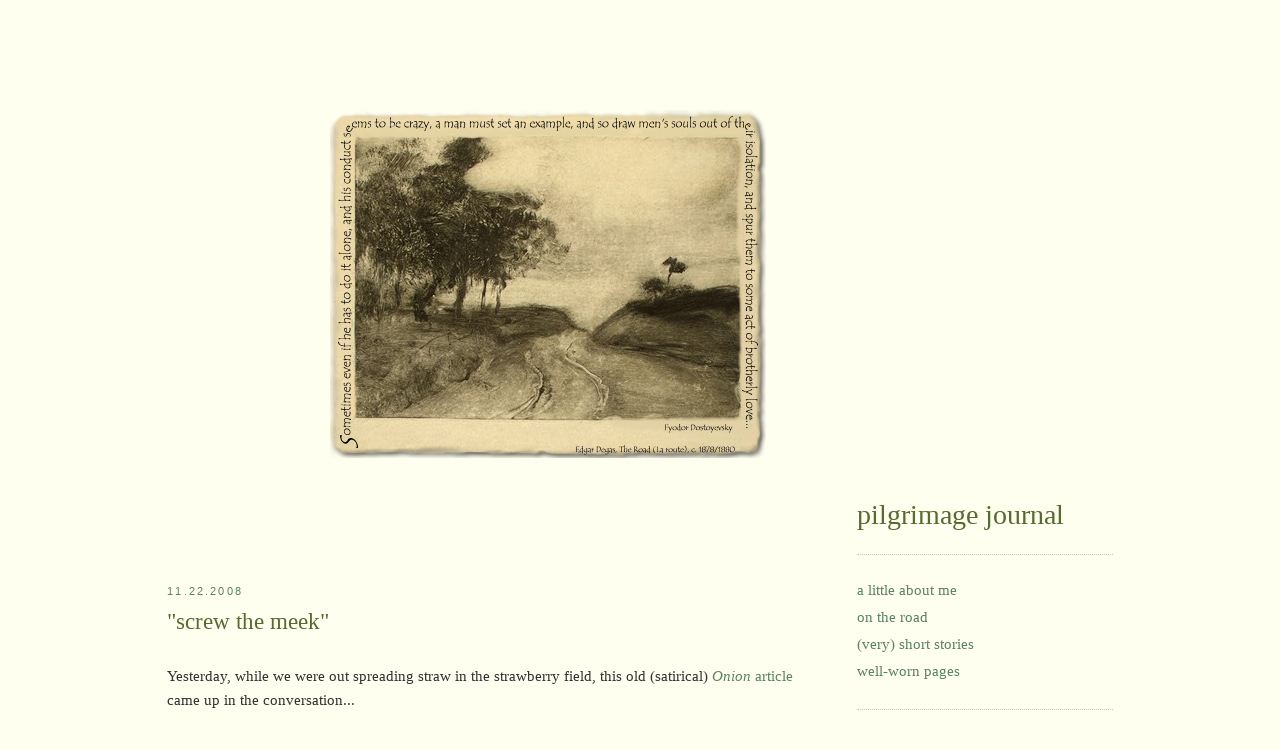

--- FILE ---
content_type: text/javascript; charset=UTF-8
request_url: https://cimarronline.blogspot.com/feeds/posts/summary?max-results=0&alt=json-in-script&callback=feelingLucky
body_size: 612
content:
// API callback
feelingLucky({"version":"1.0","encoding":"UTF-8","feed":{"xmlns":"http://www.w3.org/2005/Atom","xmlns$openSearch":"http://a9.com/-/spec/opensearchrss/1.0/","xmlns$blogger":"http://schemas.google.com/blogger/2008","xmlns$georss":"http://www.georss.org/georss","xmlns$gd":"http://schemas.google.com/g/2005","xmlns$thr":"http://purl.org/syndication/thread/1.0","id":{"$t":"tag:blogger.com,1999:blog-6950066"},"updated":{"$t":"2026-01-14T13:37:37.549-06:00"},"category":[{"term":"2007 pilgrimage"},{"term":"2005 pilgrimage"},{"term":"2006 pilgrimage"}],"title":{"type":"text","$t":"pilgrimage journal"},"subtitle":{"type":"html","$t":"\u003Ca href=\"http:\/\/cimarronline.blogspot.com\"\u003E\u003Cimg src=\"https:\/\/blogger.googleusercontent.com\/img\/b\/R29vZ2xl\/AVvXsEgh96x-iK0Hn9bT2tDqFTJjUM8X88Fih-Vn3lPTdrLImR6O5A7MYWQXu500XjWVXIjv2O6UJIneFrLTLRw_tW2c8jrQTbZrEeWit85AK2D-UWizQnjR8R5L6XGj-031kwz_LwzJJvO2WQKnGsvpxGRa4_4wL_50QoLg1vzoFQxEsIyXuIBx3TouZg\/s436\/degas1.png\" title=\"pilgrimage journal home\"\u003E\u003C\/a\u003E"},"link":[{"rel":"http://schemas.google.com/g/2005#feed","type":"application/atom+xml","href":"https:\/\/cimarronline.blogspot.com\/feeds\/posts\/summary"},{"rel":"self","type":"application/atom+xml","href":"https:\/\/www.blogger.com\/feeds\/6950066\/posts\/summary?alt=json-in-script\u0026max-results=0"},{"rel":"alternate","type":"text/html","href":"https:\/\/cimarronline.blogspot.com\/"},{"rel":"hub","href":"http://pubsubhubbub.appspot.com/"}],"author":[{"name":{"$t":"Unknown"},"email":{"$t":"noreply@blogger.com"},"gd$image":{"rel":"http://schemas.google.com/g/2005#thumbnail","width":"16","height":"16","src":"https:\/\/img1.blogblog.com\/img\/b16-rounded.gif"}}],"generator":{"version":"7.00","uri":"http://www.blogger.com","$t":"Blogger"},"openSearch$totalResults":{"$t":"1777"},"openSearch$startIndex":{"$t":"1"},"openSearch$itemsPerPage":{"$t":"0"}}});